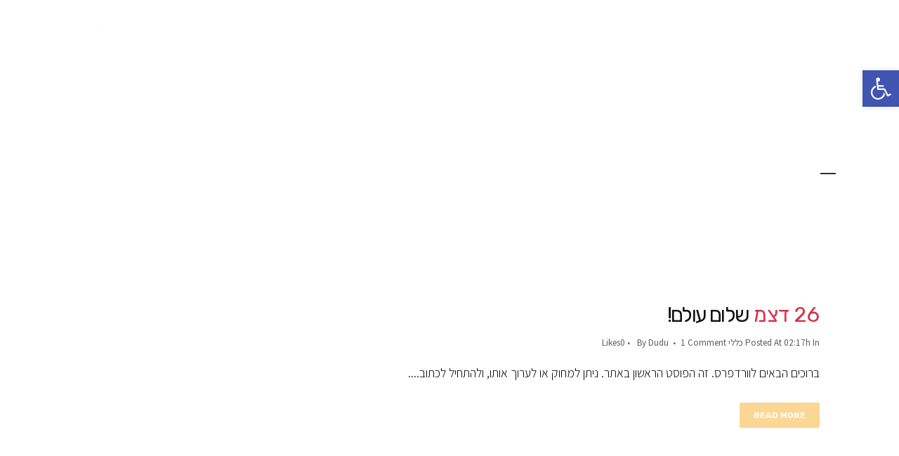

--- FILE ---
content_type: text/css; charset=utf-8
request_url: https://rani-shaul.co.il/wp-content/themes/bridge/css/custom_css.php?ver=5.5.17
body_size: 822
content:


.second {
    right: 0;
}
@media screen and (max-width:600px){
    .two_columns_form_with_space .column_left, .two_columns_form_with_space .column_right{
        float: left;
        width: 100%;
        padding: 0
    }
}

.qode_video_box .qode_video_image .qode_video_box_button{
    height: 106px;
    width: 106px;
    border: 4px solid white;
}

.qode_video_box .qode_video_image .qode_video_box_button_arrow{
    left: 54%;
}

.qode_video_box .qode_video_image:hover .qode_video_box_button{
    border-color: #d92e47
}

@media only screen and (max-width: 600px){
    .cf7_custom_style_1  input.wpcf7-form-control.wpcf7-submit{
        margin-top: 10px;
        width: 100%;
        box-sizing: border-box;
        text-align: center;
    }
}


.testimonials_c_holder .testimonial_content_inner .testimonial_author{
font-size: 20px;
margin-top: 33px;
}

.testimonials_c_holder .testimonial_content_inner p{
color: #020202;
font-size: 19px;
line-height: 27px;
letter-spacing: -0.3px;
}

.testimonials_c_holder .flex-control-nav li{
height: 9px;
width: 9px;
margin: 0 8px;
}

.testimonials_c_holder .flex-control-nav li a.flex-active{
background-color: #d92e47;
}

.testimonials_c_holder .flex-control-nav li a{
background-color: transparent;
border: 3px solid #d92e47;
}

.testimonials_c_holder .flex-control-nav{
margin-top: 15px;
}

.testimonials_c_holder .testimonial_content_inner{
    padding: 22px 45px;
    background: transparent;
}

.blog_single.blog_holder #submit_comment{
  
  padding-right: 40px;
  padding-left: 40px;
}

.footer_top span:not(.q_social_icon_holder):not(.fa-stack):not(.qode_icon_shortcode):not(.qode_icon_font_elegant){
    color: #d92e47;
    font-size: 13px;
    font-weight: 500;
}

.footer_top .widget_categories ul > li {
    margin-bottom: 4px;
}
@media screen and (max-width: 767px) {
.shadow-row .section_inner_margin, 
shadow-row .full_section_inner , 
.reverse_col_order .section_inner_margin, 
.reverse_col_order .full_section_inner { 
   display: -webkit-flex;
   display: flex;
   -webkit-flex-direction: column-reverse;  
   -ms-flex-direction: column-reverse; 
   flex-direction: column-reverse;
}
input.wpcf7-form-control.wpcf7-text.wpcf7-email.wpcf7-validates-as-required.wpcf7-validates-as-email {
    margin-top: 20px !important;
}
.vc_row.wpb_row.section.vc_row-fluid.shadow-row.vc_custom_1515888289440.grid_section {
    padding-top: 0 !important;
}
.vc_column-inner.vc_custom_1515670903519 {
    margin-top: 0 !important;
}
}


--- FILE ---
content_type: text/css
request_url: https://rani-shaul.co.il/wp-content/themes/bridge/rtl.css
body_size: 4910
content:

body{direction:rtl;unicode-bidi:embed;}
.breadcrumb{ left: 0;right:auto;}
.flex-viewport, .portfolio_slider .flex-viewport{direction: ltr;}
.blog_holder.masonry article, .blog_holder.masonry_full_width article{text-align: right;}
.pull-left{float: right;}
.blog_holder article.format-quote .post_text .post_title, .blog_holder article.format-link .post_text .post_title{padding: 0 60px 0 0;}
.blog_holder.blog_small_image article .post_image, .blog_holder.blog_small_image article .post_text{ float: right;}
blockquote.with_quote_icon h5 {padding: 0 40px 0 0;}
#commentform  .three_columns>.column1,#commentform  .three_columns>.column2,#commentform  .three_columns>.column3{ float: right;}
#commentform .three_columns>.column1>.column_inner {padding: 0 0 0 15px;}
#commentform .three_columns>.column2>.column_inner {padding: 0 10px 0 5px;}
#commentform .three_columns>.column3>.column_inner {padding: 0 15px 0 0;}
.q_progress_bar{text-align: right;}
.q_progress_bar .progress_number{left: 0;right:auto;}
.q_progress_bar .progress_content{left: auto;right:0;}
.q_progress_bars_icons_inner .bar{float: right;}
.q_circles_holder .q_circle_outer{float: right;}
.qbutton i {
    margin: 0 10px 0 0;
}
.drop_down .second .inner ul.right li.sub a i.q_menu_arrow{-moz-transform: rotate(0deg); -webkit-transform: rotate(0deg); -o-transform: rotate(0deg);transform: rotate(0deg);}

.q_icon_with_title.right.very_large .icon_text_holder{ padding: 0 84px 0 0;}
.q_icon_with_title.right.tiny.square .icon_text_holder, .q_icon_with_title.right.medium .icon_text_holder {
    padding: 0 56px 0 0;
}
.q_icon_with_title .icon_text_holder{text-align:left;}
.q_icon_with_title.center .icon_text_holder{text-align:center;}
.q_icon_with_title.left_from_title .icon_text_inner{text-align:right;}
a.pp_next,a.pp_previous,a.pp_close,a.pp_arrow_previous, a.pp_arrow_next{text-indent: 10000px;}
.qbutton, .load_more a, .blog_load_more_button a, #submit_comment, .drop_down .wide .second ul li .qbutton, .drop_down .wide .second ul li ul li .qbutton{text-align: right;}
.qbutton.small i {margin: 0 10px 0 0;}
.qbutton.medium i {margin: 0 15px 0 0;}
.qbutton.large i {margin: 0 17px 0 0;}
.q_accordion_holder.accordion .ui-accordion-header .accordion_mark.left_mark{left: auto;right:0;}
.q_accordion_holder.accordion.without_icon .ui-accordion-header span.tab-title{padding: 0 63px 0 0;}
.q_accordion_holder.accordion div.accordion_content{padding: 0 63px 0 0;}
.latest_post_image{float: right;}
.latest_post_holder.image_in_box .latest_post_text{padding: 0 116px 0 0;}
.q_message a.close{left: -23px;right:auto;}
.q_message.with_icon .q_message_icon_holder {float: right;padding: 0 0 0 27px;}
.q_message.with_icon .message_text_holder {padding: 0 0 0 20px;}
.latest_post_holder.boxes>ul>li{float: right;margin: 0 0 0 2%;}
.q_dropcap.normal{right: 8px;left:auto;}
.q_dropcap{float: right;margin: 5px 0 0 20px;}
.q_dropcap.circle, .q_dropcap.square{margin: 5px 0 0 20px;}
.q_list.number ul > li:before{left: auto;right:0;}
.q_list.circle ul > li, .q_list.number ul > li{padding: 0 22px 0 0;}
.q_list.number.circle_number li{padding-right: 43px;padding-left: 0;}
.q_icon_list p{ padding: 0 38px 0 0;}
.q_list.circle ul > li:before{left: auto;right:0;}
.testimonials_holder .flex-direction-nav{ direction: ltr;}
.call_to_action .two_columns_75_25 > .column1{ float: right;}
.call_to_action .two_columns_75_25 > .column2{ float: right;}
.call_to_action .column2.button_wrapper { text-align: left;}
.call_to_action .column2.button_wrapper .qbutton{left: 0;right:auto;}
.call_to_action.with_icon .text_wrapper .call_to_action_text{padding: 0 54px 0 0;}
.fa.pull-left { margin-left: 0.3em;margin-right:auto;}
.q_price_table{float: right;margin-right: 2.5%;margin-left:0;}
.qode_pricing_tables .q_price_table:first-child{margin-right:0;}
.q_tabs .tabs-nav li{ float: right;}
.filter_holder ul li{ float: right;}
.projects_holder article a.lightbox, .portfolio_slider a.lightbox{ margin: 0 0 0 10px;}
.portfolio_gallery a{float: right;}
.portfolio_gallery a.v3{margin: 0 0 2% 2%;}
#contact-form .two_columns_50_50>.column1{float:right;}
#contact-form .two_columns_50_50>.column2{float:right;}
#contact-form .two_columns_50_50>.column1>.column_inner{padding: 0 0 0 10px;}
#contact-form .two_columns_50_50>.column2>.column_inner{padding: 0 10px 0 0;}
.carousel-inner .slider_content .text .qbutton.green{margin: 10px 0 0 10px;}
.q_slider{ direction: ltr;}
.slider_content_outer{direction: rtl;}
.comment_holder .comment .image{float: right;}
.comment_holder .comment .text{  padding: 0 100px 0 0;}
.comment_holder .comment-list li ul.children{padding: 0 70px 0 0;}
.footer_top .q_social_icon_holder i.simple_social{margin-left: 16px;margin-right: auto;}
.side_menu .q_font_awsome_icon i{ margin: 0 0 0 8px;}
.side_menu a.close_side_menu{left: 25px;right:auto;}
.shopping_cart_dropdown span.total{ float: left; padding: 0 8px 0 0;}
.shopping_cart_dropdown .qbutton{float: right;}
.shopping_cart_dropdown ul li{ text-align: right;}
.qode_search_form .container .qode_search_close{left:0;right:auto;}
.qode_search_form i{padding: 0 45px 0 0;float: right;}
.qode_search_form .container i{padding: 0;}
.qode_search_form input, .qode_search_form input:focus{float: right;padding: 0 10px 0 45px;}
.qode_search_form .container input{padding: 0 10px 0 0;}
.shopping_cart_dropdown span.total span{padding: 0 2px 0 0;}
nav.main_menu ul li{float: right;}
.logo_wrapper{direction: ltr;}
.side_menu_button_wrapper{direction: ltr;}
nav.mobile_menu{text-align: right;}
nav.mobile_menu ul>li.has_sub>span.mobile_arrow, nav.mobile_menu ul>li.has_sub>span.mobile_arrow{padding: 0 0 0 10px;float: left;text-align: left;left: 0;right:auto;}
.mobile_arrow .fa-angle-right:before{content: "\f104";}
nav.mobile_menu ul li ul li{margin: 0 20px 0 0;}
.gallery_holder ul li{float: right;}
a.pp_previous,a.pp_next,a.pp_close,a.pp_arrow_previous, a.pp_arrow_next{text-indent: 10000px;}
.cover_boxes ul li{float: right;margin-left: 20px;margin-right: 0;}
.cover_boxes ul li .box .thumb{float: right;margin-left: 20px;margin-right: 0;}
.cover_boxes ul li .box .box_content{right: 285px; left: auto;}
.woocommerce ul.products li.product{float:right;}
.woocommerce ul.products li.product .top-product-section{    text-align: right;}
.woocommerce ul.products li.product .add-to-cart-button-outer{margin-right: 50%;margin-left: auto;}
.woocommerce ul.products li.product .add-to-cart-button, .woocommerce ul.products li.product .added_to_cart, .woocommerce ul.products li.product a.qbutton.out-of-stock-button{margin-right: -50%;margin-left: auto;}
.woocommerce .button, .woocommerce-page .button, .woocommerce-page input[type="submit"], .woocommerce input[type="submit"], .woocommerce ul.products li.product .added_to_cart{text-align: right;}
.woocommerce ul.products li.product .added_to_cart{margin-right: -60px;margin-left: auto;}
.shopping_cart_dropdown .cart_list a > img{float: right;padding: 0 0 0 10px;}
.woocommerce .product .onsale{right: 10px;left:auto;}
.q_accordion_holder.boxed div.accordion_content{ padding-right: 26px;}
.woocommerce p.stars span, .woocommerce-page p.stars span{float: right;}
.woocommerce .product .single-onsale{ right: 20px;}
.woocommerce .product .images{ float: right; margin-left: 1.81818%; margin-right: 0;}
.woocommerce .summary{ float: left;}
.woocommerce div.product .cart .quantity{float: right; margin-left: 19px;margin-right: 0;}
.woocommerce .woocommerce-message a.button{ float: left;}
.woocommerce table th,.woocommerce table,.woocommerce table td{ text-align: right;}
.woocommerce table.cart div.coupon, .woocommerce-page table.cart div.coupon{ float: right;}
.woocommerce table.cart td.actions > .checkout-button, .woocommerce-page table.cart td.actions > .checkout-button{float: left; margin-right: 1.84502%;margin-left:auto;}
.woocommerce table.cart td.actions{text-align: left;}
.woocommerce table.cart div.coupon .input-text, .woocommerce-page table.cart div.coupon .input-text, .woocommerce.woocommerce-checkout div.coupon .input-text, .woocommerce-page.woocommerce-checkout div.coupon .input-text{margin-left: 15px;margin-right: auto;}
.select2-container .select2-choice .select2-arrow{left:0;right:auto;}
.woocommerce .col-1, .woocommerce .col-2{float:right;}
.woocommerce .col-1{ margin-left: 1.84502%; margin-right: 0;}
.chosen-container-single .chosen-single div{left:0;right:auto;}
.woocommerce form.checkout .col2-set .form-row{ float: right;margin-left: 3.7037%;margin-right:0;}
.woocommerce form.checkout .col2-set .form-row-last{margin-left:0;}
.woocommerce .order_details.clearfix li, .woocommerce-page .order_details.clearfix li{float: right; margin-left: 45px;margin-right:0;}
.woocommerce .addresses header{ text-align: right;}
aside.vertical_menu_area{right:0;left:auto;}
.vertical_menu_enabled #back_to_top,.vertical_menu_enabled #back_to_top.off,.vertical_menu_enabled #back_to_top.on{right:auto;left:25px;}
.popup_menu_holder_outer{right:0;left:auto;}
.vertical_area_background{right:0;left:auto;  background-position: left top;}
.vertical_logo_wrapper img{right:0;left:auto;}
.vertical_menu_enabled .q_slider, .vertical_menu_enabled .full_width, .vertical_menu_enabled .content .container, .vertical_menu_enabled .title_outer, .vertical_menu_enabled footer{ padding-right: 260px; padding-left: 0;}
.vertical_menu_area .q_social_icon_holder {
    margin: 0 0 2px 8px!important;
}
.qode_pricing_list .qode_pricing_item_text{ padding-left: 170px; padding-right: 0;}
.qode_pricing_list .qode_pricing_item_price{right:auto;left:0;  text-align: left;}
.vertical_menu_enabled .content .title .container{padding-right: 0;}
.vertical_menu_toggle .second .inner ul ul li a{padding-right: 15px; padding-left: 0;}
.header_top #lang_sel .lang_sel_sel:after, .header_top #lang_sel_click .lang_sel_sel:after{margin-right: 5px;margin-left: auto;}
.header_top #lang_sel img.iclflag, .header_top #lang_sel_click img.iclflag, .header_top #lang_sel_list img.iclflag{margin-left: 5px;margin-right: auto;}
.projects_holder article .portfolio_like, .portfolio_slider .portfolio_like{ margin: 0 10px 0 0;}
.q_icon_with_title .icon_title_holder .icon_holder{ padding: 0 0 0 15px;}
.qode_pricing_list .qode_pricing_item_text{ padding-left: 170px; padding-right: 0;}
.qode_pricing_list .qode_pricing_item_price{text-align: left;left:0;right:auto;}
.woocommerce .woocommerce-result-count{float: left;text-align: left;}
.flexslider.widget_flexslider h3, .drop_down .wide .second ul li ul li .flexslider.widget_flexslider h3, .drop_down .wide .second ul li ul li .flexslider.widget_flexslider h3 a,.menu_recent_post_text{ direction: rtl;}
.shopping_cart_outer{float:right;}
.woocommerce aside ul.product_list_widget li img, aside ul.product_list_widget li img{float: right; margin-left: 7.84314%;margin-right:0;}
.widget #searchsubmit{float:left;}
.widget #searchform input[type="text"]{float:right;}
.woocommerce .widget_shopping_cart_content a.checkout{float:left;}
.title{text-align: right;}
.title .separator.small.left{margin-left:auto;margin-right:0;}
.projects_masonry_holder a.lightbox {margin: 0 0 0 10px;}

a.pp_next,a.pp_previous{text-indent: 10000px;}
.q_icon_with_title.small.square .icon_text_holder, .q_icon_with_title.small.boxed .icon_text_holder, .q_icon_with_title.small.circle .icon_text_holder, .q_icon_with_title.small.icon_image .icon_text_holder { padding: 0 72px 0 0 !important;}
.chosen-container .chosen-drop{left: 9999px;}
a.pp_previous,a.pp_next,a.pp_arrow_previous, a.pp_arrow_next,a.pp_close{text-indent: 10000px !important;direction:ltr;}
.qode_image_gallery_no_space .controls a.prev-slide span i,.qode_image_gallery_no_space .controls a.next-slide span i{
    margin-top: 12px;
}
.qode_image_gallery_no_space .controls a.prev-slide{
left: 20px;
}
body.page-template-blog-masonry-full-width-php .content .full_width {
    padding: 0 45px 25px 20px;
}
body.page-template-blog-masonry-full-width-php.vertical_menu_enabled .content .full_width {
    padding-right: 305px;padding-left: 20px;
}
header.stick_with_left_right_menu nav.main_menu.right_side > ul{text-align:left;display: inline-block;
    vertical-align: middle;}
header.stick_with_left_right_menu nav.main_menu.right_side{text-align:left;float: right;}
header.stick_with_left_right_menu.sticky nav.main_menu.left_side > ul > li:first-child, header.stick_with_left_right_menu.sticky nav.main_menu.right_side > ul > li:last-child {
    margin: 0 !important;
}
.qode_search_form .qode_icon_in_search{float:right;padding: 0 45px 0 0;}
.separator.small.left {
    margin: 10px auto 20px 0;
}
.q_tabs.boxed {
    text-align: right;
}
.q_tabs.boxed .tabs-container {
    text-align: right;
}

.vertical_menu_enabled .carousel-inner:not(.relative_position){right: 260px !important;left: auto !important;}
.latest_post_holder.boxes.two_columns > ul > li:nth-child(2n), .latest_post_holder.boxes.three_columns > ul > li:nth-child(3n), .latest_post_holder.boxes.four_columns > ul > li:nth-child(4n), .latest_post_holder.dividers.two_columns > ul > li:nth-child(2n), .latest_post_holder.dividers.three_columns > ul > li:nth-child(3n), .latest_post_holder.dividers.four_columns > ul > li:nth-child(4n){margin-left:0;}
header .header_top .q_social_icon_holder{float:right;}
.qode_search_form_2 .qode_search_submit{left: 45px;right:auto;}
.qode_search_form_2 .container_inner .qode_search_submit {
    left: 0;right:auto;
}
.projects_holder.hover_text.no_space:not(.portfolio_full_image) > .mix {
    float: right;
}
.woocommerce div.product .images .thumbnails a{margin-left: 3.409090909090909%;margin-right:0;}
.woocommerce div.product .images .thumbnails a:nth-child(3n) {
    margin-left: 0;
}
.vertical_menu_hidden aside.vertical_menu_area{    right: -220px;    left: auto;-webkit-transition:right .15s ease-out;-moz-transition:right .15s ease-out;-o-transition:right .15s ease-out;-ms-transform:right .15s ease-out;transition:right .15s ease-out}
.vertical_menu_hidden.vertical_menu_hidden_with_logo aside.vertical_menu_area, .vertical_menu_hidden.vertical_menu_hidden_with_logo .vertical_area_background{    right: -190px;    left: auto;}
.vertical_menu_hidden.vertical_menu_width_290 aside.vertical_menu_area, .vertical_menu_hidden.vertical_menu_width_290 aside.vertical_menu_area .vertical_area_background{    right: -250px;    left: auto;}
.vertical_menu_hidden.vertical_menu_hidden_with_logo.vertical_menu_width_290 aside.vertical_menu_area, .vertical_menu_hidden.vertical_menu_hidden_with_logo.vertical_menu_width_290 aside.vertical_menu_area .vertical_area_background{    right: -220px;    left: auto;}
.vertical_menu_hidden.vertical_menu_hidden_with_logo .vertical_menu_area:not(.active) .vertical_menu_area_inner{    right: -30px;    left: auto;}
.vertical_menu_hidden.vertical_menu_hidden_with_logo .vertical_menu_area .vertical_menu_area_inner{    right: 0;  left: auto;}
.vertical_menu_hidden_button{    right: 0;  left: auto;}
.vertical_menu_hidden .vertical_menu_area_bottom_logo {
    right: 0;left:auto;
    -webkit-transition: right .15s ease-in-out;
    -moz-transition: right .15s ease-in-out;
    -ms-transition: right .15s ease-in-out;
    -o-transition: right .15s ease-in-out;
    transition: right .15s ease-in-out;
}
.vertical_menu_hidden.vertical_menu_hidden_with_logo.vertical_menu_width_290 aside.vertical_menu_area.active, .vertical_menu_hidden.vertical_menu_hidden_with_logo.vertical_menu_width_290 aside.vertical_menu_area.active .vertical_area_background, .vertical_menu_hidden.vertical_menu_hidden_with_logo.vertical_menu_width_350 aside.vertical_menu_area.active, .vertical_menu_hidden.vertical_menu_hidden_with_logo.vertical_menu_width_350 aside.vertical_menu_area.active .vertical_area_background, .vertical_menu_hidden.vertical_menu_hidden_with_logo.vertical_menu_width_400 aside.vertical_menu_area.active, .vertical_menu_hidden.vertical_menu_hidden_with_logo.vertical_menu_width_400 aside.vertical_menu_area.active .vertical_area_background{right:0;left:auto;}
.vertical_menu_enabled.vertical_menu_hidden.vertical_menu_hidden_with_logo .full_screen_holder, .vertical_menu_enabled.vertical_menu_hidden.vertical_menu_hidden_with_logo .q_slider, .vertical_menu_enabled.vertical_menu_hidden.vertical_menu_hidden_with_logo .full_width, .vertical_menu_enabled.vertical_menu_hidden.vertical_menu_hidden_with_logo .content .container, .vertical_menu_enabled.vertical_menu_hidden.vertical_menu_hidden_with_logo .title_outer, .vertical_menu_enabled.vertical_menu_hidden.vertical_menu_hidden_with_logo footer, .boxed.vertical_menu_enabled.vertical_menu_hidden.vertical_menu_hidden_with_logo, .boxed.vertical_menu_enabled.vertical_menu_hidden.vertical_menu_hidden_with_logo footer.uncover, .vertical_menu_enabled.vertical_menu_hidden.vertical_menu_hidden_with_logo .full_screen_holder{padding-right:70px;padding-left:0;}
.vertical_menu_enabled.vertical_menu_hidden .full_screen_holder, .vertical_menu_enabled.vertical_menu_hidden .q_slider, .vertical_menu_enabled.vertical_menu_hidden .full_width, body.page-template-blog-masonry-full-width-php.vertical_menu_enabled.vertical_menu_hidden .content .full_width, .vertical_menu_enabled.vertical_menu_hidden .content .container, .vertical_menu_enabled.vertical_menu_hidden .title_outer, .vertical_menu_enabled.vertical_menu_hidden footer, .boxed.vertical_menu_enabled.vertical_menu_hidden, .boxed.vertical_menu_enabled.vertical_menu_hidden footer.uncover, .vertical_menu_enabled.vertical_menu_hidden .full_screen_holder{padding-right:40px;padding-left:0;}
.vertical_menu_hidden .vertical_menu_area_bottom_logo.active{    right: -70px;  left: auto;}
.vertical_menu_hidden aside.vertical_menu_area.active, .vertical_menu_hidden aside.vertical_menu_area.active .vertical_area_background{    right: 0;  left: auto;}
.blog_vertical_loop_button {
    text-align: right;
}
h2,h3,h5,h6,nav.main_menu > ul > li > a,.drop_down .second .inner ul li a,.drop_down .second .inner ul li h5,.drop_down .wide .second .inner > ul > li > a,.title h1,.q_counter_holder p.counter_text ,
.qbutton,.load_more a,.blog_load_more_button a,#submit_comment,.drop_down .wide .second ul li .qbutton,.drop_down .wide .second ul li ul li .qbutton,.call_to_action .text_wrapper .call_to_action_text,
.portfolio_slides .hover_feature_holder_inner .portfolio_title,.filter_holder ul li span,.q_tabs .tabs-nav li a,.q_accordion_holder.accordion .ui-accordion-header,.q_accordion_holder.accordion.with_icon .ui-accordion-header,
blockquote h5,.q_message .message_text,.more_facts_button .more_facts_button_text,.single_tags  a,.widget .tagcloud a ,.footer_bottom ul li a,.q_steps_holder .circle_small .step_title,
.carousel-inner .slide_subtitle,nav.content_menu ul li a span,input.wpcf7-form-control.wpcf7-submit,div.wpcf7-response-output,body .gform_wrapper   input[type="button"],body .gform_wrapper   input[type="submit"],
body .gform_wrapper   input[type="reset"],body .gform_wrapper  div.validation_error,body .gform_wrapper  .gform_confirmation_message,nav.vertical_menu > ul > li > a ,nav.popup_menu ul li a,nav.popup_menu ul li h6,
#panel-admin p,#panel-admin h6,#toolbar .toolbar_image .qbutton,.woocommerce div.message,.woocommerce .woocommerce-message,.woocommerce .woocommerce-error,.woocommerce .woocommerce-info,.myaccount_user,
.woocommerce .button,.woocommerce-page .button,.woocommerce-page input[type="submit"],.woocommerce input[type="submit"],.woocommerce ul.products li.product .added_to_cart ,.woocommerce .product .onsale,
.woocommerce .product .single-onsale,.woocommerce .product h1.product_title,.woocommerce .checkout table.shop_table thead tr th,.woocommerce-page .checkout table.shop_table thead tr th,.woocommerce table.cart thead tr th,
.woocommerce-page table.cart thead tr th,.woocommerce-account table.my_account_orders thead tr th,.woocommerce-page table.my_account_orders thead tr th,.woocommerce .widget_price_filter .price_label,
.woocommerce-page .widget_price_filter .price_label,.shopping_cart_dropdown ul li,.shopping_cart_dropdown span.total{letter-spacing: 0 !important;}
.columns-4 ul.products li.product{margin-left: 2.272727272727273%;margin-right: 0;}
.gallery_holder ul.gallery_with_space.v3 li, .wpb_gallery_slides .gallery_holder ul.gallery_with_space.v3 li {
    margin: 0 0 2% 2%;
}
.gallery_holder ul.gallery_with_space.v3 li:nth-child(3n), .wpb_gallery_slides .gallery_holder ul.gallery_with_space.v3 li:nth-child(3n) {
    margin-left: 0;
}
.blog_text_holder{direction:rtl;}
.blog_text_holder.info_bottom .blog_text_date_holder{border-left: 1px solid #ebebeb;border-right: none;}
.blog_text_holder.info_bottom .blog_text_holder_inner{text-align: right;}
.latest_post_holder .latest_post_date{float:right;margin-left: 25px;margin-right: 0;}
.latest_post_holder.dividers .latest_post_date{    margin: 0 0 0 15px;border-left: 1px solid #ebebeb;border-right: none;}

/* menu */
nav.main_menu{text-align: right;}
.drop_down .second .inner ul li.sub a i.q_menu_arrow{float: left;}
.drop_down .second .inner ul li.sub a .fa-angle-right:before{content: "\f104";}
.drop_down .second .inner ul li ul{right: 100%;left:auto;}
.drop_down .wide .second ul li{float: right;}
.drop_down .wide .second ul li ul{right: 0;left:auto;}
.drop_down .wide .second ul li{border-right: 1px solid #3D3D3D;border-left: none;}
.drop_down .wide:not(.right_position) .second ul li:first-child, .drop_down .wide.right_position .second ul li:last-child{border-right-color: transparent;}
.drop_down .wide.icons .second i{float:right;}
/* end menu */

@media only screen and (min-width: 768px){
.columns-4 .container_inner>ul.products li.product:nth-child(4n), .columns-4 .products>ul.products li.product:nth-child(4n), div.woocommerce.columns-4 ul.products li.product:nth-child(4n), .columns-4 .cross-sells>ul.products li.product:nth-child(4n), .columns-4 .woocommerce_with_sidebar ul.products li.product:nth-child(3n){margin-left:0;}
}

@media only screen and (max-width: 768px){
.columns-4 .container_inner>ul.products li.product:nth-child(2n), .columns-4 .products>ul.products li.product:nth-child(2n), div.woocommerce.columns-4 ul.products li.product:nth-child(2n), .columns-4 .cross-sells>ul.products li.product:nth-child(2n), .columns-4 .woocommerce_with_sidebar ul.products li.product:nth-child(2n){margin-left:0;}
.columns-4 .woocommerce_with_sidebar ul.products li.product, .columns-4 .container_inner>ul.products li.product, .columns-4 .cross-sells>ul.products li.product, .columns-4 .products>ul.products li.product, div.woocommerce.columns-4 ul.products li.product{    margin-left: 3.255813953488372%;    margin-right: 0;}

}
@media only screen and (max-width: 1000px){
.qode_pricing_tables.four_columns .q_price_table:nth-child(2n+1){margin-right:0;}
.vertical_menu_enabled .q_slider, .vertical_menu_enabled .full_width, .vertical_menu_enabled .content .container, .vertical_menu_enabled .title_outer, .vertical_menu_enabled footer{padding-right: 0;}
body.page-template-blog-masonry-full-width-php.vertical_menu_enabled .content .full_width {
    padding-right: 45px !important;padding-left: 20px !important;
}
.vertical_menu_enabled .q_slider, .vertical_menu_enabled .full_width, .vertical_menu_enabled .content .container, .vertical_menu_enabled .title_outer, .vertical_menu_enabled footer{padding-right: 0 !important;}
}

@media only screen and (min-width: 1000px){
.vertical_menu_outside_paspartu .paspartu_middle_inner{padding-right: 260px;padding-left: 0;}
.vertical_menu_outside_paspartu .paspartu_left{right: 260px;left: auto;}
}

@media only screen and (min-width: 600px){
.columns-3 ul.products li.product{    margin-left: 2.272727272727273%;margin-right:0;}
.columns-3 .container_inner>ul.products li.product:nth-child(3n), .columns-3 .products>ul.products li.product:nth-child(3n), div.woocommerce.columns-3 ul.products li.product:nth-child(3n), .columns-3 .cross-sells>ul.products li.product:nth-child(3n), .columns-3 .woocommerce_with_sidebar ul.products li.product:nth-child(2n) {
    margin-left: 0;
}
}

@media only screen and (max-width: 600px){
#commentform .three_columns>.column1>.column_inner {padding: 0;}
#commentform .three_columns>.column2>.column_inner {padding: 0;}
#commentform .three_columns>.column3>.column_inner {padding: 0;}
.qode_pricing_tables .q_price_table{margin-right:0;}
#contact-form .two_columns_50_50>.column1>.column_inner{padding: 0;}
#contact-form .two_columns_50_50>.column2>.column_inner{padding: 0;}
.woocommerce .product .images{margin-left:0;}
}

.q_masonry_blog article, .full_width .grid_section .q_masonry_blog article {
	text-align: right;
}

.four_columns>.column1,
.four_columns>.column2,
.four_columns>.column3,
.four_columns>.column4,
.two_columns_66_33>.column2,
.two_columns_66_33>.column1,
.two_columns_33_66>.column1,
.two_columns_33_66>.column2,
.two_columns_75_25>.column1,
.two_columns_75_25>.column2,
.two_columns_25_75>.column1,
.two_columns_25_75>.column2,
.two_columns_50_50>.column1,
.two_columns_50_50>.column2,
.three_columns>.column1,
.three_columns>.column2,
.three_columns>.column3,
.five_columns>.column1,
.five_columns>.column2,
.five_columns>.column3,
.five_columns>.column4,
.five_columns>.column5 {
	float: right;
}


.two_columns_66_33>.column1>.column_inner{
	padding: 0 0 0 20px;
}

.two_columns_66_33>.column2>.column_inner{
	padding: 0 20px 0 0;

}

.two_columns_33_66>.column1>.column_inner{
	padding: 0 0 0 20px;
}

.two_columns_33_66>.column2>.column_inner{
	padding: 0 20px 0 0;
}

.two_columns_75_25>.column1>.column_inner{
	padding: 0 0 0 20px;
}

.two_columns_75_25>.column2>.column_inner{
	padding: 0 20px 0 0;
}

.two_columns_25_75>.column1>.column_inner{
	padding: 0 0 0 20px;
}

.two_columns_25_75>.column2>.column_inner{
	padding: 0 20px 0 0;
}

.two_columns_50_50>.column1>.column_inner{
	padding: 0 0 0 10px;
}

.two_columns_50_50>.column2>.column_inner{
	padding: 0 10px 0 0;
}

.three_columns>.column1>.column_inner{
	padding: 0 0 0 15px;
}

.three_columns>.column2>.column_inner{
	padding: 0 10px 0 5px;
}

.three_columns>.column3>.column_inner{
	padding: 0 15px 0 0;
}

.four_columns>.column1>.column_inner{
	padding: 0 0 0 15px;
}

.four_columns>.column2>.column_inner{
	padding: 0 5px 0 10px;
}

.four_columns>.column3>.column_inner{
	padding: 0 10px 0 5px;
}

.four_columns>.column4>.column_inner{
	padding: 0 15px 0 0;
}

.five_columns>.column1>.column_inner,
.five_columns>.column2>.column_inner,
.five_columns>.column3>.column_inner,
.five_columns>.column4>.column_inner{
	margin: 0 0 0 2.5%;
}

.five_columns>.column5>.column_inner{
	margin: 0;
}
